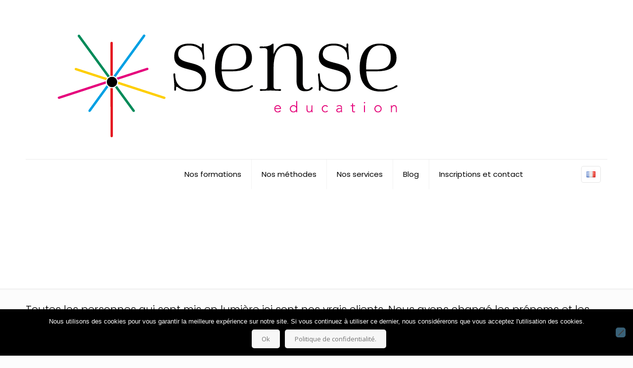

--- FILE ---
content_type: text/html; charset=utf-8
request_url: https://www.google.com/recaptcha/api2/anchor?ar=1&k=6LeiXLAUAAAAAJP_HB8qvMvwIA1sSIMEEItDOvXO&co=aHR0cHM6Ly9zZW5zZS1lZHVjYXRpb24uY29tOjQ0Mw..&hl=en&v=PoyoqOPhxBO7pBk68S4YbpHZ&size=invisible&anchor-ms=20000&execute-ms=30000&cb=8xgwbme0neko
body_size: 48584
content:
<!DOCTYPE HTML><html dir="ltr" lang="en"><head><meta http-equiv="Content-Type" content="text/html; charset=UTF-8">
<meta http-equiv="X-UA-Compatible" content="IE=edge">
<title>reCAPTCHA</title>
<style type="text/css">
/* cyrillic-ext */
@font-face {
  font-family: 'Roboto';
  font-style: normal;
  font-weight: 400;
  font-stretch: 100%;
  src: url(//fonts.gstatic.com/s/roboto/v48/KFO7CnqEu92Fr1ME7kSn66aGLdTylUAMa3GUBHMdazTgWw.woff2) format('woff2');
  unicode-range: U+0460-052F, U+1C80-1C8A, U+20B4, U+2DE0-2DFF, U+A640-A69F, U+FE2E-FE2F;
}
/* cyrillic */
@font-face {
  font-family: 'Roboto';
  font-style: normal;
  font-weight: 400;
  font-stretch: 100%;
  src: url(//fonts.gstatic.com/s/roboto/v48/KFO7CnqEu92Fr1ME7kSn66aGLdTylUAMa3iUBHMdazTgWw.woff2) format('woff2');
  unicode-range: U+0301, U+0400-045F, U+0490-0491, U+04B0-04B1, U+2116;
}
/* greek-ext */
@font-face {
  font-family: 'Roboto';
  font-style: normal;
  font-weight: 400;
  font-stretch: 100%;
  src: url(//fonts.gstatic.com/s/roboto/v48/KFO7CnqEu92Fr1ME7kSn66aGLdTylUAMa3CUBHMdazTgWw.woff2) format('woff2');
  unicode-range: U+1F00-1FFF;
}
/* greek */
@font-face {
  font-family: 'Roboto';
  font-style: normal;
  font-weight: 400;
  font-stretch: 100%;
  src: url(//fonts.gstatic.com/s/roboto/v48/KFO7CnqEu92Fr1ME7kSn66aGLdTylUAMa3-UBHMdazTgWw.woff2) format('woff2');
  unicode-range: U+0370-0377, U+037A-037F, U+0384-038A, U+038C, U+038E-03A1, U+03A3-03FF;
}
/* math */
@font-face {
  font-family: 'Roboto';
  font-style: normal;
  font-weight: 400;
  font-stretch: 100%;
  src: url(//fonts.gstatic.com/s/roboto/v48/KFO7CnqEu92Fr1ME7kSn66aGLdTylUAMawCUBHMdazTgWw.woff2) format('woff2');
  unicode-range: U+0302-0303, U+0305, U+0307-0308, U+0310, U+0312, U+0315, U+031A, U+0326-0327, U+032C, U+032F-0330, U+0332-0333, U+0338, U+033A, U+0346, U+034D, U+0391-03A1, U+03A3-03A9, U+03B1-03C9, U+03D1, U+03D5-03D6, U+03F0-03F1, U+03F4-03F5, U+2016-2017, U+2034-2038, U+203C, U+2040, U+2043, U+2047, U+2050, U+2057, U+205F, U+2070-2071, U+2074-208E, U+2090-209C, U+20D0-20DC, U+20E1, U+20E5-20EF, U+2100-2112, U+2114-2115, U+2117-2121, U+2123-214F, U+2190, U+2192, U+2194-21AE, U+21B0-21E5, U+21F1-21F2, U+21F4-2211, U+2213-2214, U+2216-22FF, U+2308-230B, U+2310, U+2319, U+231C-2321, U+2336-237A, U+237C, U+2395, U+239B-23B7, U+23D0, U+23DC-23E1, U+2474-2475, U+25AF, U+25B3, U+25B7, U+25BD, U+25C1, U+25CA, U+25CC, U+25FB, U+266D-266F, U+27C0-27FF, U+2900-2AFF, U+2B0E-2B11, U+2B30-2B4C, U+2BFE, U+3030, U+FF5B, U+FF5D, U+1D400-1D7FF, U+1EE00-1EEFF;
}
/* symbols */
@font-face {
  font-family: 'Roboto';
  font-style: normal;
  font-weight: 400;
  font-stretch: 100%;
  src: url(//fonts.gstatic.com/s/roboto/v48/KFO7CnqEu92Fr1ME7kSn66aGLdTylUAMaxKUBHMdazTgWw.woff2) format('woff2');
  unicode-range: U+0001-000C, U+000E-001F, U+007F-009F, U+20DD-20E0, U+20E2-20E4, U+2150-218F, U+2190, U+2192, U+2194-2199, U+21AF, U+21E6-21F0, U+21F3, U+2218-2219, U+2299, U+22C4-22C6, U+2300-243F, U+2440-244A, U+2460-24FF, U+25A0-27BF, U+2800-28FF, U+2921-2922, U+2981, U+29BF, U+29EB, U+2B00-2BFF, U+4DC0-4DFF, U+FFF9-FFFB, U+10140-1018E, U+10190-1019C, U+101A0, U+101D0-101FD, U+102E0-102FB, U+10E60-10E7E, U+1D2C0-1D2D3, U+1D2E0-1D37F, U+1F000-1F0FF, U+1F100-1F1AD, U+1F1E6-1F1FF, U+1F30D-1F30F, U+1F315, U+1F31C, U+1F31E, U+1F320-1F32C, U+1F336, U+1F378, U+1F37D, U+1F382, U+1F393-1F39F, U+1F3A7-1F3A8, U+1F3AC-1F3AF, U+1F3C2, U+1F3C4-1F3C6, U+1F3CA-1F3CE, U+1F3D4-1F3E0, U+1F3ED, U+1F3F1-1F3F3, U+1F3F5-1F3F7, U+1F408, U+1F415, U+1F41F, U+1F426, U+1F43F, U+1F441-1F442, U+1F444, U+1F446-1F449, U+1F44C-1F44E, U+1F453, U+1F46A, U+1F47D, U+1F4A3, U+1F4B0, U+1F4B3, U+1F4B9, U+1F4BB, U+1F4BF, U+1F4C8-1F4CB, U+1F4D6, U+1F4DA, U+1F4DF, U+1F4E3-1F4E6, U+1F4EA-1F4ED, U+1F4F7, U+1F4F9-1F4FB, U+1F4FD-1F4FE, U+1F503, U+1F507-1F50B, U+1F50D, U+1F512-1F513, U+1F53E-1F54A, U+1F54F-1F5FA, U+1F610, U+1F650-1F67F, U+1F687, U+1F68D, U+1F691, U+1F694, U+1F698, U+1F6AD, U+1F6B2, U+1F6B9-1F6BA, U+1F6BC, U+1F6C6-1F6CF, U+1F6D3-1F6D7, U+1F6E0-1F6EA, U+1F6F0-1F6F3, U+1F6F7-1F6FC, U+1F700-1F7FF, U+1F800-1F80B, U+1F810-1F847, U+1F850-1F859, U+1F860-1F887, U+1F890-1F8AD, U+1F8B0-1F8BB, U+1F8C0-1F8C1, U+1F900-1F90B, U+1F93B, U+1F946, U+1F984, U+1F996, U+1F9E9, U+1FA00-1FA6F, U+1FA70-1FA7C, U+1FA80-1FA89, U+1FA8F-1FAC6, U+1FACE-1FADC, U+1FADF-1FAE9, U+1FAF0-1FAF8, U+1FB00-1FBFF;
}
/* vietnamese */
@font-face {
  font-family: 'Roboto';
  font-style: normal;
  font-weight: 400;
  font-stretch: 100%;
  src: url(//fonts.gstatic.com/s/roboto/v48/KFO7CnqEu92Fr1ME7kSn66aGLdTylUAMa3OUBHMdazTgWw.woff2) format('woff2');
  unicode-range: U+0102-0103, U+0110-0111, U+0128-0129, U+0168-0169, U+01A0-01A1, U+01AF-01B0, U+0300-0301, U+0303-0304, U+0308-0309, U+0323, U+0329, U+1EA0-1EF9, U+20AB;
}
/* latin-ext */
@font-face {
  font-family: 'Roboto';
  font-style: normal;
  font-weight: 400;
  font-stretch: 100%;
  src: url(//fonts.gstatic.com/s/roboto/v48/KFO7CnqEu92Fr1ME7kSn66aGLdTylUAMa3KUBHMdazTgWw.woff2) format('woff2');
  unicode-range: U+0100-02BA, U+02BD-02C5, U+02C7-02CC, U+02CE-02D7, U+02DD-02FF, U+0304, U+0308, U+0329, U+1D00-1DBF, U+1E00-1E9F, U+1EF2-1EFF, U+2020, U+20A0-20AB, U+20AD-20C0, U+2113, U+2C60-2C7F, U+A720-A7FF;
}
/* latin */
@font-face {
  font-family: 'Roboto';
  font-style: normal;
  font-weight: 400;
  font-stretch: 100%;
  src: url(//fonts.gstatic.com/s/roboto/v48/KFO7CnqEu92Fr1ME7kSn66aGLdTylUAMa3yUBHMdazQ.woff2) format('woff2');
  unicode-range: U+0000-00FF, U+0131, U+0152-0153, U+02BB-02BC, U+02C6, U+02DA, U+02DC, U+0304, U+0308, U+0329, U+2000-206F, U+20AC, U+2122, U+2191, U+2193, U+2212, U+2215, U+FEFF, U+FFFD;
}
/* cyrillic-ext */
@font-face {
  font-family: 'Roboto';
  font-style: normal;
  font-weight: 500;
  font-stretch: 100%;
  src: url(//fonts.gstatic.com/s/roboto/v48/KFO7CnqEu92Fr1ME7kSn66aGLdTylUAMa3GUBHMdazTgWw.woff2) format('woff2');
  unicode-range: U+0460-052F, U+1C80-1C8A, U+20B4, U+2DE0-2DFF, U+A640-A69F, U+FE2E-FE2F;
}
/* cyrillic */
@font-face {
  font-family: 'Roboto';
  font-style: normal;
  font-weight: 500;
  font-stretch: 100%;
  src: url(//fonts.gstatic.com/s/roboto/v48/KFO7CnqEu92Fr1ME7kSn66aGLdTylUAMa3iUBHMdazTgWw.woff2) format('woff2');
  unicode-range: U+0301, U+0400-045F, U+0490-0491, U+04B0-04B1, U+2116;
}
/* greek-ext */
@font-face {
  font-family: 'Roboto';
  font-style: normal;
  font-weight: 500;
  font-stretch: 100%;
  src: url(//fonts.gstatic.com/s/roboto/v48/KFO7CnqEu92Fr1ME7kSn66aGLdTylUAMa3CUBHMdazTgWw.woff2) format('woff2');
  unicode-range: U+1F00-1FFF;
}
/* greek */
@font-face {
  font-family: 'Roboto';
  font-style: normal;
  font-weight: 500;
  font-stretch: 100%;
  src: url(//fonts.gstatic.com/s/roboto/v48/KFO7CnqEu92Fr1ME7kSn66aGLdTylUAMa3-UBHMdazTgWw.woff2) format('woff2');
  unicode-range: U+0370-0377, U+037A-037F, U+0384-038A, U+038C, U+038E-03A1, U+03A3-03FF;
}
/* math */
@font-face {
  font-family: 'Roboto';
  font-style: normal;
  font-weight: 500;
  font-stretch: 100%;
  src: url(//fonts.gstatic.com/s/roboto/v48/KFO7CnqEu92Fr1ME7kSn66aGLdTylUAMawCUBHMdazTgWw.woff2) format('woff2');
  unicode-range: U+0302-0303, U+0305, U+0307-0308, U+0310, U+0312, U+0315, U+031A, U+0326-0327, U+032C, U+032F-0330, U+0332-0333, U+0338, U+033A, U+0346, U+034D, U+0391-03A1, U+03A3-03A9, U+03B1-03C9, U+03D1, U+03D5-03D6, U+03F0-03F1, U+03F4-03F5, U+2016-2017, U+2034-2038, U+203C, U+2040, U+2043, U+2047, U+2050, U+2057, U+205F, U+2070-2071, U+2074-208E, U+2090-209C, U+20D0-20DC, U+20E1, U+20E5-20EF, U+2100-2112, U+2114-2115, U+2117-2121, U+2123-214F, U+2190, U+2192, U+2194-21AE, U+21B0-21E5, U+21F1-21F2, U+21F4-2211, U+2213-2214, U+2216-22FF, U+2308-230B, U+2310, U+2319, U+231C-2321, U+2336-237A, U+237C, U+2395, U+239B-23B7, U+23D0, U+23DC-23E1, U+2474-2475, U+25AF, U+25B3, U+25B7, U+25BD, U+25C1, U+25CA, U+25CC, U+25FB, U+266D-266F, U+27C0-27FF, U+2900-2AFF, U+2B0E-2B11, U+2B30-2B4C, U+2BFE, U+3030, U+FF5B, U+FF5D, U+1D400-1D7FF, U+1EE00-1EEFF;
}
/* symbols */
@font-face {
  font-family: 'Roboto';
  font-style: normal;
  font-weight: 500;
  font-stretch: 100%;
  src: url(//fonts.gstatic.com/s/roboto/v48/KFO7CnqEu92Fr1ME7kSn66aGLdTylUAMaxKUBHMdazTgWw.woff2) format('woff2');
  unicode-range: U+0001-000C, U+000E-001F, U+007F-009F, U+20DD-20E0, U+20E2-20E4, U+2150-218F, U+2190, U+2192, U+2194-2199, U+21AF, U+21E6-21F0, U+21F3, U+2218-2219, U+2299, U+22C4-22C6, U+2300-243F, U+2440-244A, U+2460-24FF, U+25A0-27BF, U+2800-28FF, U+2921-2922, U+2981, U+29BF, U+29EB, U+2B00-2BFF, U+4DC0-4DFF, U+FFF9-FFFB, U+10140-1018E, U+10190-1019C, U+101A0, U+101D0-101FD, U+102E0-102FB, U+10E60-10E7E, U+1D2C0-1D2D3, U+1D2E0-1D37F, U+1F000-1F0FF, U+1F100-1F1AD, U+1F1E6-1F1FF, U+1F30D-1F30F, U+1F315, U+1F31C, U+1F31E, U+1F320-1F32C, U+1F336, U+1F378, U+1F37D, U+1F382, U+1F393-1F39F, U+1F3A7-1F3A8, U+1F3AC-1F3AF, U+1F3C2, U+1F3C4-1F3C6, U+1F3CA-1F3CE, U+1F3D4-1F3E0, U+1F3ED, U+1F3F1-1F3F3, U+1F3F5-1F3F7, U+1F408, U+1F415, U+1F41F, U+1F426, U+1F43F, U+1F441-1F442, U+1F444, U+1F446-1F449, U+1F44C-1F44E, U+1F453, U+1F46A, U+1F47D, U+1F4A3, U+1F4B0, U+1F4B3, U+1F4B9, U+1F4BB, U+1F4BF, U+1F4C8-1F4CB, U+1F4D6, U+1F4DA, U+1F4DF, U+1F4E3-1F4E6, U+1F4EA-1F4ED, U+1F4F7, U+1F4F9-1F4FB, U+1F4FD-1F4FE, U+1F503, U+1F507-1F50B, U+1F50D, U+1F512-1F513, U+1F53E-1F54A, U+1F54F-1F5FA, U+1F610, U+1F650-1F67F, U+1F687, U+1F68D, U+1F691, U+1F694, U+1F698, U+1F6AD, U+1F6B2, U+1F6B9-1F6BA, U+1F6BC, U+1F6C6-1F6CF, U+1F6D3-1F6D7, U+1F6E0-1F6EA, U+1F6F0-1F6F3, U+1F6F7-1F6FC, U+1F700-1F7FF, U+1F800-1F80B, U+1F810-1F847, U+1F850-1F859, U+1F860-1F887, U+1F890-1F8AD, U+1F8B0-1F8BB, U+1F8C0-1F8C1, U+1F900-1F90B, U+1F93B, U+1F946, U+1F984, U+1F996, U+1F9E9, U+1FA00-1FA6F, U+1FA70-1FA7C, U+1FA80-1FA89, U+1FA8F-1FAC6, U+1FACE-1FADC, U+1FADF-1FAE9, U+1FAF0-1FAF8, U+1FB00-1FBFF;
}
/* vietnamese */
@font-face {
  font-family: 'Roboto';
  font-style: normal;
  font-weight: 500;
  font-stretch: 100%;
  src: url(//fonts.gstatic.com/s/roboto/v48/KFO7CnqEu92Fr1ME7kSn66aGLdTylUAMa3OUBHMdazTgWw.woff2) format('woff2');
  unicode-range: U+0102-0103, U+0110-0111, U+0128-0129, U+0168-0169, U+01A0-01A1, U+01AF-01B0, U+0300-0301, U+0303-0304, U+0308-0309, U+0323, U+0329, U+1EA0-1EF9, U+20AB;
}
/* latin-ext */
@font-face {
  font-family: 'Roboto';
  font-style: normal;
  font-weight: 500;
  font-stretch: 100%;
  src: url(//fonts.gstatic.com/s/roboto/v48/KFO7CnqEu92Fr1ME7kSn66aGLdTylUAMa3KUBHMdazTgWw.woff2) format('woff2');
  unicode-range: U+0100-02BA, U+02BD-02C5, U+02C7-02CC, U+02CE-02D7, U+02DD-02FF, U+0304, U+0308, U+0329, U+1D00-1DBF, U+1E00-1E9F, U+1EF2-1EFF, U+2020, U+20A0-20AB, U+20AD-20C0, U+2113, U+2C60-2C7F, U+A720-A7FF;
}
/* latin */
@font-face {
  font-family: 'Roboto';
  font-style: normal;
  font-weight: 500;
  font-stretch: 100%;
  src: url(//fonts.gstatic.com/s/roboto/v48/KFO7CnqEu92Fr1ME7kSn66aGLdTylUAMa3yUBHMdazQ.woff2) format('woff2');
  unicode-range: U+0000-00FF, U+0131, U+0152-0153, U+02BB-02BC, U+02C6, U+02DA, U+02DC, U+0304, U+0308, U+0329, U+2000-206F, U+20AC, U+2122, U+2191, U+2193, U+2212, U+2215, U+FEFF, U+FFFD;
}
/* cyrillic-ext */
@font-face {
  font-family: 'Roboto';
  font-style: normal;
  font-weight: 900;
  font-stretch: 100%;
  src: url(//fonts.gstatic.com/s/roboto/v48/KFO7CnqEu92Fr1ME7kSn66aGLdTylUAMa3GUBHMdazTgWw.woff2) format('woff2');
  unicode-range: U+0460-052F, U+1C80-1C8A, U+20B4, U+2DE0-2DFF, U+A640-A69F, U+FE2E-FE2F;
}
/* cyrillic */
@font-face {
  font-family: 'Roboto';
  font-style: normal;
  font-weight: 900;
  font-stretch: 100%;
  src: url(//fonts.gstatic.com/s/roboto/v48/KFO7CnqEu92Fr1ME7kSn66aGLdTylUAMa3iUBHMdazTgWw.woff2) format('woff2');
  unicode-range: U+0301, U+0400-045F, U+0490-0491, U+04B0-04B1, U+2116;
}
/* greek-ext */
@font-face {
  font-family: 'Roboto';
  font-style: normal;
  font-weight: 900;
  font-stretch: 100%;
  src: url(//fonts.gstatic.com/s/roboto/v48/KFO7CnqEu92Fr1ME7kSn66aGLdTylUAMa3CUBHMdazTgWw.woff2) format('woff2');
  unicode-range: U+1F00-1FFF;
}
/* greek */
@font-face {
  font-family: 'Roboto';
  font-style: normal;
  font-weight: 900;
  font-stretch: 100%;
  src: url(//fonts.gstatic.com/s/roboto/v48/KFO7CnqEu92Fr1ME7kSn66aGLdTylUAMa3-UBHMdazTgWw.woff2) format('woff2');
  unicode-range: U+0370-0377, U+037A-037F, U+0384-038A, U+038C, U+038E-03A1, U+03A3-03FF;
}
/* math */
@font-face {
  font-family: 'Roboto';
  font-style: normal;
  font-weight: 900;
  font-stretch: 100%;
  src: url(//fonts.gstatic.com/s/roboto/v48/KFO7CnqEu92Fr1ME7kSn66aGLdTylUAMawCUBHMdazTgWw.woff2) format('woff2');
  unicode-range: U+0302-0303, U+0305, U+0307-0308, U+0310, U+0312, U+0315, U+031A, U+0326-0327, U+032C, U+032F-0330, U+0332-0333, U+0338, U+033A, U+0346, U+034D, U+0391-03A1, U+03A3-03A9, U+03B1-03C9, U+03D1, U+03D5-03D6, U+03F0-03F1, U+03F4-03F5, U+2016-2017, U+2034-2038, U+203C, U+2040, U+2043, U+2047, U+2050, U+2057, U+205F, U+2070-2071, U+2074-208E, U+2090-209C, U+20D0-20DC, U+20E1, U+20E5-20EF, U+2100-2112, U+2114-2115, U+2117-2121, U+2123-214F, U+2190, U+2192, U+2194-21AE, U+21B0-21E5, U+21F1-21F2, U+21F4-2211, U+2213-2214, U+2216-22FF, U+2308-230B, U+2310, U+2319, U+231C-2321, U+2336-237A, U+237C, U+2395, U+239B-23B7, U+23D0, U+23DC-23E1, U+2474-2475, U+25AF, U+25B3, U+25B7, U+25BD, U+25C1, U+25CA, U+25CC, U+25FB, U+266D-266F, U+27C0-27FF, U+2900-2AFF, U+2B0E-2B11, U+2B30-2B4C, U+2BFE, U+3030, U+FF5B, U+FF5D, U+1D400-1D7FF, U+1EE00-1EEFF;
}
/* symbols */
@font-face {
  font-family: 'Roboto';
  font-style: normal;
  font-weight: 900;
  font-stretch: 100%;
  src: url(//fonts.gstatic.com/s/roboto/v48/KFO7CnqEu92Fr1ME7kSn66aGLdTylUAMaxKUBHMdazTgWw.woff2) format('woff2');
  unicode-range: U+0001-000C, U+000E-001F, U+007F-009F, U+20DD-20E0, U+20E2-20E4, U+2150-218F, U+2190, U+2192, U+2194-2199, U+21AF, U+21E6-21F0, U+21F3, U+2218-2219, U+2299, U+22C4-22C6, U+2300-243F, U+2440-244A, U+2460-24FF, U+25A0-27BF, U+2800-28FF, U+2921-2922, U+2981, U+29BF, U+29EB, U+2B00-2BFF, U+4DC0-4DFF, U+FFF9-FFFB, U+10140-1018E, U+10190-1019C, U+101A0, U+101D0-101FD, U+102E0-102FB, U+10E60-10E7E, U+1D2C0-1D2D3, U+1D2E0-1D37F, U+1F000-1F0FF, U+1F100-1F1AD, U+1F1E6-1F1FF, U+1F30D-1F30F, U+1F315, U+1F31C, U+1F31E, U+1F320-1F32C, U+1F336, U+1F378, U+1F37D, U+1F382, U+1F393-1F39F, U+1F3A7-1F3A8, U+1F3AC-1F3AF, U+1F3C2, U+1F3C4-1F3C6, U+1F3CA-1F3CE, U+1F3D4-1F3E0, U+1F3ED, U+1F3F1-1F3F3, U+1F3F5-1F3F7, U+1F408, U+1F415, U+1F41F, U+1F426, U+1F43F, U+1F441-1F442, U+1F444, U+1F446-1F449, U+1F44C-1F44E, U+1F453, U+1F46A, U+1F47D, U+1F4A3, U+1F4B0, U+1F4B3, U+1F4B9, U+1F4BB, U+1F4BF, U+1F4C8-1F4CB, U+1F4D6, U+1F4DA, U+1F4DF, U+1F4E3-1F4E6, U+1F4EA-1F4ED, U+1F4F7, U+1F4F9-1F4FB, U+1F4FD-1F4FE, U+1F503, U+1F507-1F50B, U+1F50D, U+1F512-1F513, U+1F53E-1F54A, U+1F54F-1F5FA, U+1F610, U+1F650-1F67F, U+1F687, U+1F68D, U+1F691, U+1F694, U+1F698, U+1F6AD, U+1F6B2, U+1F6B9-1F6BA, U+1F6BC, U+1F6C6-1F6CF, U+1F6D3-1F6D7, U+1F6E0-1F6EA, U+1F6F0-1F6F3, U+1F6F7-1F6FC, U+1F700-1F7FF, U+1F800-1F80B, U+1F810-1F847, U+1F850-1F859, U+1F860-1F887, U+1F890-1F8AD, U+1F8B0-1F8BB, U+1F8C0-1F8C1, U+1F900-1F90B, U+1F93B, U+1F946, U+1F984, U+1F996, U+1F9E9, U+1FA00-1FA6F, U+1FA70-1FA7C, U+1FA80-1FA89, U+1FA8F-1FAC6, U+1FACE-1FADC, U+1FADF-1FAE9, U+1FAF0-1FAF8, U+1FB00-1FBFF;
}
/* vietnamese */
@font-face {
  font-family: 'Roboto';
  font-style: normal;
  font-weight: 900;
  font-stretch: 100%;
  src: url(//fonts.gstatic.com/s/roboto/v48/KFO7CnqEu92Fr1ME7kSn66aGLdTylUAMa3OUBHMdazTgWw.woff2) format('woff2');
  unicode-range: U+0102-0103, U+0110-0111, U+0128-0129, U+0168-0169, U+01A0-01A1, U+01AF-01B0, U+0300-0301, U+0303-0304, U+0308-0309, U+0323, U+0329, U+1EA0-1EF9, U+20AB;
}
/* latin-ext */
@font-face {
  font-family: 'Roboto';
  font-style: normal;
  font-weight: 900;
  font-stretch: 100%;
  src: url(//fonts.gstatic.com/s/roboto/v48/KFO7CnqEu92Fr1ME7kSn66aGLdTylUAMa3KUBHMdazTgWw.woff2) format('woff2');
  unicode-range: U+0100-02BA, U+02BD-02C5, U+02C7-02CC, U+02CE-02D7, U+02DD-02FF, U+0304, U+0308, U+0329, U+1D00-1DBF, U+1E00-1E9F, U+1EF2-1EFF, U+2020, U+20A0-20AB, U+20AD-20C0, U+2113, U+2C60-2C7F, U+A720-A7FF;
}
/* latin */
@font-face {
  font-family: 'Roboto';
  font-style: normal;
  font-weight: 900;
  font-stretch: 100%;
  src: url(//fonts.gstatic.com/s/roboto/v48/KFO7CnqEu92Fr1ME7kSn66aGLdTylUAMa3yUBHMdazQ.woff2) format('woff2');
  unicode-range: U+0000-00FF, U+0131, U+0152-0153, U+02BB-02BC, U+02C6, U+02DA, U+02DC, U+0304, U+0308, U+0329, U+2000-206F, U+20AC, U+2122, U+2191, U+2193, U+2212, U+2215, U+FEFF, U+FFFD;
}

</style>
<link rel="stylesheet" type="text/css" href="https://www.gstatic.com/recaptcha/releases/PoyoqOPhxBO7pBk68S4YbpHZ/styles__ltr.css">
<script nonce="-W912G4Ce0d04ScHo1HUnw" type="text/javascript">window['__recaptcha_api'] = 'https://www.google.com/recaptcha/api2/';</script>
<script type="text/javascript" src="https://www.gstatic.com/recaptcha/releases/PoyoqOPhxBO7pBk68S4YbpHZ/recaptcha__en.js" nonce="-W912G4Ce0d04ScHo1HUnw">
      
    </script></head>
<body><div id="rc-anchor-alert" class="rc-anchor-alert"></div>
<input type="hidden" id="recaptcha-token" value="[base64]">
<script type="text/javascript" nonce="-W912G4Ce0d04ScHo1HUnw">
      recaptcha.anchor.Main.init("[\x22ainput\x22,[\x22bgdata\x22,\x22\x22,\[base64]/[base64]/UltIKytdPWE6KGE8MjA0OD9SW0grK109YT4+NnwxOTI6KChhJjY0NTEyKT09NTUyOTYmJnErMTxoLmxlbmd0aCYmKGguY2hhckNvZGVBdChxKzEpJjY0NTEyKT09NTYzMjA/[base64]/MjU1OlI/[base64]/[base64]/[base64]/[base64]/[base64]/[base64]/[base64]/[base64]/[base64]/[base64]\x22,\[base64]\\u003d\x22,\x22GMO9ISc5wp01w71WwonCuRnDlhLCrsOJXHZQZ8OJWQ/DoFYnOF0QwpHDtsOiJBd6WcKsa8Kgw5IGw5LDoMOWw7B2ICUdMUp/MMOadcK9VsO/GRHDoErDlnzCl11OCDsLwq9wJ0DDtE0oFMKVwqcreMKyw4RtwqV0w5fCr8K5wqLDhQnDmVPCvxBPw7J8wpnDo8Oww5vCnxMZwq3Djk7CpcKIw4w/w7bCtXTCnw5ETUYaNQbCg8K1wrpcwqfDhgLDmMO4wp4Uw67DrsKNNcKpOcOnGQTCtTYsw5jCrcOjwoHDvcOmAsO5BDEDwqdCC1rDh8OIwpt8w4zDpk3DomfCgsOHZsOtw5Arw4xYUF7Ctk/[base64]/[base64]/w4LCvhzDslvCpcOaw5rDpWZwZsObw7fCtMODZcOwwrNzwqfDnMOJSsKsVsOPw6LDtcOZJkI6wqY4K8KGG8Ouw7nDq8K9CjZIYMKUYcOLw7cWwrrDm8OGOsKsSMKIGGXDrsK1wqxaV8K/IzRGKcOYw6lswqsWecODBcOKwohRwr4Gw5TDtMOgRSbDs8OCwqkfJCrDgMOyAcO4dV/[base64]/CgsKGwp7CmcOoBE/[base64]/DvMKEZMKzPMKjRMK7GcK/LMKoWil0TyPCpmnCssO0YE/Ch8K/wqvCscK2w5jCmyfDrRcGw4HDgX8XD3LDoGAbwrDCgj3DtkMCYjPClR9/KcOnw759OwnCusK6fMKhwoXDkMK3w6rCkMKbwqARw5gBwpbCsSMFF10mD8KQwpMTw5ZCwqlzwqHCscOBA8KlJsOAYGpiS3o/wrZGC8KmMcOaT8OJw7h2w64yw5XDrwp/VsKjw5/CmcOJw50gwqXCjgnDg8OFSsKsXn04aHjCvcOtw5vDq8OawoTCqWXDuG0dw4o9V8Kjw6rDrzfCqcOOe8KHXzrDu8Ofck1FwrPDtMKJY3PClx0cw7TDkXEMfG56Ak5/wqFsXDZKw5XCmg4KX2LDnhDCisObwrg9w4rDvcO5EcO5wpocwpPCvBhowqnDnGbDiglZw507w4JHcMO7c8OYC8KDw4tDw5HCpXtbwrXDtkN0w4Ivw61+JMOSw5kgP8KYJMOswpFaM8KXAGjCoQzDnMKsw6oXOsKgwqrDpXbDkMKPU8OVHMK5wogOIR9/wpRCwr7CicOmwqdhw4ZfHlIoJDnCh8KpQcKjw6vCm8Kkw5dvwokxDMKtH3HClMKrw6HCgsOkwpY3H8KwfQ/CsMKHwpfDg3ZWAsKyBwLDl1LCvsOZDWMTw7hOP8Okwr/[base64]/Dr8KWwpJAwpFvwpTCqVoERVHCl8KGwo/DlMKdwrjCjQo8PkYow7YFw4fClXhbO1bCvn/[base64]/CgcOGw707wpvDojbCvBzCv8OqJsKbTCNHBhl7w5HDlzUaw6jDtMKlwqTDpwNLJ0/Cs8OSLcKzwpJmdk8BTMKaNcO7IyZHfHjDucK9SX55woBkwrIjPcKjw5TDqcOHPcOxw5sAZsKbwqPCr07DrQglFUxMJMKpw7pIw5QsRXsow5HDnWXCgcO+IsOhWGPCnsK+w5o2w4kLW8O/IWjClWHCssOAw5JzR8KnXiMKw5zDscOJw5tAwq7DpsKmTsOrKxVTwrpbIX1Fwo5YwpLCqy/DrQfCtsKawp/DnMKUKDjDmsK6fDFMw4DCih0RwoQZbSNcw6LCj8OKw6TDv8KSUMK9wojCo8OXXcOFU8OKOcO3wps6R8OHMcKOXsOOAjzCqn7CpDXCpcOOFkHCvcKkelfDhsKlG8KNb8K4CcO7wpDDqDDDv8OKwqcwFcK8VsOzHAAuKMOlw5LCvsK/wqMqwoPDqgDDgcO2Py/[base64]/wqp7w5bDkMKpwpR2XRnChj/CnsOHw55Nw7zCqWTCvcO1wr7CvD51RsKOwoZXw7ILw5ZERkLDp1tkdzfClsOmwrzCqklDwqIOw7YPwqnCssOXVMKSIlHDt8OYw5nCiMO5BcKqSQ/[base64]/[base64]/CggAWw6IZTVzDgW0xwo3CgyY5w6DDlijCgsOiUMK5w5Y4w7RqwrEZwqJ8wrVHw5nCrh4DFMOrVsK/[base64]/M8KkaRN5wq3DpzfDtMK6UD57dzA7VD3CvRo6YVQhw5kbCQVWVcOWwqprwqrCvcOTw7rDrMO4AwQbwo/[base64]/Dm1Ytw7Ufw6PCuEMFeHvDmMKAw4JBKMOHwpbDjijDgcO5wq/Dh8O+RcO7w4/Cr0Mqw6B5XcKww6zDjsOMHFoFw4jDgnLDiMOYMyjDuMK/woLDocOGwpjDoxnDtMKbw5nCmncAGUIhSjoxA8KsO2oRagVfOQ7CuRbDm0Ruw6zCnCQSBcOUwoIxwr/CjRvDrwPDjcKiwq8hBVAuUMKNZUPChsOiPAXDgMOfw78Tw606PMOew6xKZ8OIeS56YsOIwqLDuC1tw67ChQ7DhjfCsHDDp8OCwqllw7LCnznDoCZmw5s4w4bDjsOkwrMCSnXDjMOAWzt2CVESwrFyHVPCvcOudsKeBW9iwqdOwptMF8K5RcKIw5nDoMKkw4/DhCUEf8KsGmTCtHlWDS0jwolMbUUkd8KYH0lJSVhkWidQFR91NcKoLCV+woXDmHjDksKDw4oIw77Dmh3Dg313XcKXw5/[base64]/CgGB/wpwFw5howqbCvRVUXFLDvcOQwqk1wr/DusOyw5ZvUEs/wo7DvMOPw4vDv8KCwq4oRsKMw7TCq8KtVsOIH8OBDBN0IsODwpHDlAcOwp7Colsyw65hw4LDqz9NY8KbWcKiQcOSfcOjw5saEsOtBC/CrcOhNMK/w5EccEbDjsKBw6XDphTDjncWV2p8AS0PwrPDvgTDmQvDs8OxCUzDtiHDnz/[base64]/DiXvCnHPCiXnCoxbDu8Olw6Rtwq8Nw51vbTrCh2XDh2rDscOLbhYWdcOuRFY8TVrDnmQtIBPCrHxdIcO/wpo1KmoXCBrDpcKAWGZNwqTDpyrDpsK0w749G3PDqcO0HH3CvxZDUMOeZlo3w6fDuEvDo8KUw6JVw6U1AcOZcVjClcKLwoJxfVzDn8KuRinDicKqdMOCwrzCrz8vwq3CimZFwrVyEMOtLxLCuk/DuUrDtcKCMsOhwrwoTsOnL8OJG8OQNsKCWEHCoxxYW8KpeMO7X1Abwp/Dr8Oxwo8RIMOjRGLDo8O2w6bCsEc1WcOewpFpwrAIw4fCq0c+HsK0wqVzWsOOw7sLc29Rw7PDlcKoPsK5wqrDmcK6CcKPEADDuMOUwrYcwp/CuMKKw6TDucK3a8KJCAkRw5cKe8KsMMOQSyElwp8iGxLDtUQ4HnkKw53Cg8OrwrRTwrTChMOjexvCrX/CqcKGDMOrw5vCinDDl8OEHMOQHsO3Rmpxw5EiR8OPI8ORLsKCw6vDgDXDvsKxw5IzBcOIE0DDsGx7wps1ZsOiK3xaacOVwqFaXELCvnvDlHnCrxDCinBzwq8Lw4HDmDDCij5UwqxSw57Cuz/DpsOkcnHCiEzCn8O3w6HDucK2P0DDjMKBw4UAwprDqcKFwo3DrDZoNT0ew7dqw6AOJ1zCiQQvw7rCrsOXPw0eR8K3wrnCtncWwp18e8OFw4wPSlrCn3bDjMOGbsOVTEIXScK6wp4Sw5nCuShHGnYIDjxpwqXDplYgw7YywoJgO0XDssOlw5/Cphw6Z8KxCsKpw7E3PiAawrAQHcKKe8KxRyhOJQTDt8KPwrrDk8K/ZcO4wq/CqgAgwqPDgcKRXcK8wrNiwpzDnToQwofCl8OXTsO6EMKywpbCsMKnNcKzwq9lw4jDh8KWKxQiwqvCvU9zw5pSG2tNw7LDnh3Co1jDgcOXYEDCssOeak9pIHg3wqMrdRYaQcKgWkpZTHA+Ak1GFcO2b8OCMcKgI8K/wp81H8OAfcOufWLDrsORGwTCljHDgcOgdMOsVkAOTMKkXlDCisOCbMOww5hoU8OgalzCsEE5XsKYwoDDm3vDoMKPAAMvAyvCpzJ0w50ZdsKvw6nDv2pLwp0awonCjwHCrHPCnkHDqcKNwq5QIsKABMKWw4hLwrfDrD/DqcKYw5vDmsOQJsKaRcOiGxIow7jCljjChg3Dp0Nlw593wrnCjcKLw5N+FMKbccOrw6bDrsKEU8KDwpTColPCjGXCgSzDmH1JwoMAYMKIw6A4VnEyw6bDsEhPABzDu3LCl8OjTV53w7XCig/DhDYVw5xVwq/CvcORwr83IMOjf8KXGsOCwrslw67Cu0AgAsKsR8O/w6/ChMO1wpTCucKqLcK3w5DCk8KQw4XCqMOsw44nwqVGEg04NcKKw6fDpcO4QVZGHQYAw7QjHyPCnMO7IcOWw7bDl8Oow4HDksORBcOFIxDDosKTOsOyXi/DiMKJwoJdwqnDpMO/w5DDrSjDl1rDj8KdaRrDqW3ClHNjwqrDocOgw7oZw63CiMKrF8Oiw77DkcKIw6xHcMKlw6bDoTDDnV/DlnzDl0fDuMOxfMKxwr/Dr8OEwojDq8OZw7jDi2fCkcOLJ8O0KhjCisOtFsKMw5IkAkFMVMOfXMK8UCQsX3jDqcKfwqPCrcOIwocGwoUkHjfDllXDt2LDksO5wqLDs11Gw71AWRUKw73DsB/DrSF9K2/CrBMJw6zChg7CjsKTwoTDlx7Cn8OCw6l+w4wCwrpnwofDicKNw7TCvjh1PDNyQjU5wrbDpsO5woLCpMKmwqzDlWLDp0goMRgsLsOPBVvDtDwGw5vCnsKDG8OOwptCBMKQwpfCtcOTwqg6w5bDg8OPw4nDrsKwaMKqYxDCq8KTw4nCnAPCum/[base64]/NV0hw6zCsX9rdgjCqX0nG8KNVGxcwoTCqSzCnlUhw7tpwrNJGwrDqcKAGnEoDh12w6bDogFbwoHDisKpUCTCosKUw4jDklTClX7CkMKMwp/CnMKew51Jb8O7wpLCgHnCvV/Ci0bCoT9EwpBrw7HDlzbDjxxlAMKAYMKpwq5pw6NVPS3Cmi9iwq18AsKiMitgw4UGwrERwq1ew6/DjsOWw7vDrMKCwooyw5BVw6jDq8KyfBbCssOHO8ODwrJUV8KseB9yw5xGw5vCr8KFdRFqwow0w4LDnm1Jw7hKMB1aPsKjGQ/DnMONwrzDtzLDmwBnaWUJYsOFSsKkw6bCuDZ+QmXCmsOdH8OuWE1LChpyw6zCmHwNEygBw4PDqMOyw4pVwrzDmiAeRlgyw73DpAgHwr/DrcKSw4EFw65wGH/CqMOrf8Ojw40ZC8Kaw6x9dh/DhMOSdMOiQ8O1ehfCnjPCpQTDtUDDo8KJXMK3JsOiCHnDlRbDpgbDrcKZwo3DqsK3w74aB8Ojw6saLh3DlgrCg2nCvwzDrRg1fQfDgMOMw4zDuMKlwp/Chj5vS3zChU58TsKew47CrMKswpvClAfDikkOV0RUJnN/f2bDgFLCkcKiwp3Cl8KFUsOVwrXDhsO6dXjDi0HDiXXCjcOdJMOEwpLDr8KDw63DvsKRMD5Bwoprwp/[base64]/[base64]/[base64]/TlNWIsOcTmXCuMKNw41TZinCusK+LMO/LA8uw5VdRSttOwUswpt7VUZgw5stw4VVQ8OGwow3f8OQwqjCk397RcKRwonCmsO9c8OOTcO7fFDDlsKuwogow4JVwoh5WsOMw7NGw5bDp8K2T8KpPWrCrMK1wo7Do8K7csOLJcOkw4E9wrAwYGQ5wrbDpcOFw4/CsRfDnMO/w5Ylw4zDijDDnxNfEsOYwrDDszFKcHbCnEFqOcK0JMK9BMKUCArCpBJNwrTCjsO8EVHCkGo3dsOCJcKZw70wTnrDmzBKwqjCmDNUwoXDlR0ZUsOjQcOjHSLCuMO2wqXDsQPDmWsZAsOyw5PDlMOFKi7DjsK6IsOYw7IKPV7CmVs2w4/DiHMswpFvwrtcw7zCr8Kfwp3Dqz5gwo/DshYaG8KTfDA6acKjJkt8w54dw6wiDATDlVrCjcOfw55Ew4TDs8Odw5Jrw6R/w60EwrDCt8OMTcOTFgVdMCPCl8K5w68LwqPDtMKnwpIjXDVLQFcYw5lNfMO1w7A1U8KSaSdpwrvCtsOlwobDu05nwr0Swp/[base64]/Ci8KuOhpuwrfCscOfDn0xw67DqsO/w4rDhcOwPMOmVVpww40zwoUDwpbDh8KIwoogB1bChsORw6p8SHA/wocnc8KrdQnCmWwFUGZTw45pQMOoYsKSw6gDw510IMKxdnNCwol6wovDssKwYWh+w7/Ch8KqwrvDosOtO13ConE/[base64]/[base64]/wrFcwp3DpMOPWMKVYcKUdn/CkDrDlVnClCs6woLCi8KNw7wnwqvDuMK0CMO/w7V7wprCr8O/w6rDuMKgw4DDvGLCri7Cm1dIN8KBBMOdXDN9wrNBwohNwqnDiMOaJF7CrQpeHMOVETjDiQE+XsOIwpjDnsOkwpDClMOEEkLDp8Kcw4AHw4nDmmLDgRkMwpDDr1sBwq/[base64]/w5UkQMOVaUHCjcOXwr/CpiQPw45QXsK8wppJM8KwREx3w5wow5nCpsOewp9Gwqorw4gBVEzCocK8wrjCtsObwqd4CcOOw7jDnHIEwojDnsKww7HDkXgaVsK/wpADVDRuBcOaw5jDj8KIwq5icSx2wpYiw4rCmwnDmR98I8Oqw6zCpxPCgcOLOsOWb8OLw5IRwpJDQBpEw4bCqEPCnsOmasObw4d2w7lzN8OQw78jw77Dv3tsCkFRXWBjw55kXcKxw5BJwqnDoMO6w7IIw5TDo0fCg8KAwofClynDljRjw5ArK3DDnkJbw6HDjUPChE/CpcOCwoHCt8KRD8KDwqlIwqcva1V4WFtow6Rrw4TChXLDoMOgwqDCvsKWwpbDvMKCdnF6ODIGBR5kD0HCgsKOwo1Lw4t9BsKVXcKVw5fCjcO2N8OtwpHCsCo9G8OLUl/CqV5/w6PDnwzDqFQVY8Krw4IIwq7DvX1rNULDkMK0w4YzNsKww4LCo8OresOuwpwsX0zDrk7Dny8xw6/CpHAXV8KDQSPDr159wqdzdMKZYMO3DcKfBVwswrRrw5Btw4V5w6pnw4LCkAU3VSsgMMKWwq1uMMOTw4PDn8O2QsOew7zDvXAZXsO8TsOmYUTDlnlhwoZwwqnCpEJBZCdgw7TDp2AOwrhZJ8OhHsK5KwwzbDY/wqfDumY9wrnDpk/DqmzCpsKNUy7CqGl0JcKew4dcw5gsKsOfLxYfRMOPMMKew75fw4YCFQpOKMO4w6vCi8OfIsKaOxLCq8K9PcKiwozDkcOxw5Y6w7fDqsORwpRnIjQDwrPDvMK9aXLDt8OuYcOSwqYmdMOsSkF1PDDCgcKXccKSwp/[base64]/CksKUw7cNw54iw4/Co8O4IsKtfS/DlMOlRcOaDWXCisKmIBLDnndfRyPDhlzDh20aHMOTKcKnw77DtcK2f8OpwoYtw4FdVGcJw5YMw5LDqMK2IcK/[base64]/DlMOpwrzDq8KER8KpwqFuYWHDq8OFQxNHwqnCv8OIwphFw7g2wp7CjcO9cwI/[base64]/[base64]/DiTTDocKww5QiwpzCqxlJwq9Fe8O1eMONaMKdXn/DolVaL3ogHMO+JAYxw7nCsEfDgMO/w77Cq8KFcDE2w5EWw6kGJWUtw4zDqA7CgMKRMU7CkDvCon/CuMKgQHI3NSs/[base64]/Dii9bw4sYw4HDhQA7VcKPwqB0GMKXB1PCtBrDvVsKUMOZXlrCuVZuEcKZBcKYw4/CiSXDv3Etw6QTwptzw5Buw5PDosOIw6bDkcOkPETDgQ43TlULCQQkwp9Pwps2woR4w5U6KlHCowLCvcKzwoURw4ktw5LCu2YEw4nCtwHDuMKaw5jCnFXDvh7CpMOTRh1fBsKUw5Jbwq3DpsONwoFqw6VIw4dxG8OKwp/DlcOTMljCn8K0wrgTw6TCigAawq3CjMKhCGVgRFfCvmBocMOQCHvDuMKuw7/[base64]/w7Ymw43Dt8KLDB/DoxTDgsKROVcTw6LCocOaw43DlcOCwp7CrXMawpnCnV/CicOaAGR3QSVOwqLChMOywozCp8Ktw48TU1p5W2sNwobDkWnDp1HCqsOcw5XDncK3ZWfDnGfCusOpw4LDrcKgwp0mVxHDlRUzOAbCqMKxPkXChxLCo8OZwrDCo0k8Kj43w5nDv2DCqRZQbXB5w5/DgBBhVRx6GMKed8OOCAPDicKbScOnw7MNO3VuwpbDtMOEK8K/[base64]/w7dkw6F3WcOFc8KVw5HCpCPCncKBNcO/UFPDp8OaTcKdGMKdw4ZAwqzDk8OUdwp7ZMOAN0Izw695wpdTBnASRcOBcRtIdsK1JAbDkG/CicKPw5ptw7fCgsKvw5vCmsKaUmgvwo5gTcKwUCXDicK+wrRSQwtqwqXCnT/DogoBNcOMwplKwqYNYsKmQ8OiwrXDnU5zWXhRT0LCgUHDoljDhsOcwonDrcKKAcKJLXhmwqLDqgIGFsK6w6jComoIBVrCmCBewqBXV8K9LArDs8OOC8KhWTNQfy07YcOsTQLDjsOuwq0mTE4ewq/CjHZowoDDs8O/SDM0bzxewpB1w6zCqMKaw4/CmQ3DtcOnD8OowonCjjjDnWzDjBxAYMOGbS3DnMKDNcOFwpVmwoPChSXCncKTwp5mw7JDwqDCnDwjYMKUJ1khwpxRw58CwofCth0qdsK4w4NOwrPDksO+w5rCizUcD3vDn8KHwoE7w5/Csi5nBsO9LMKAw71/[base64]/DvMO0VMKfw4fCicK8Xy/CqMKKUSnDk8Kubw8kBsKrfMOaw77DvXfDu8KYw5/DlcOYwo/[base64]/DpsOlwoTDoWHCk1I8w7BxaMO3ZMK+w7HDuGFrWMOWw4rCrgMxw5fCo8OFw6Vew4PCp8K3MBvCrMOXf00qw5nCl8K5w7Biw4gKw5fDuyZVwp/DnldGw5rDoMODBcKawqgTdMKGwqhmw545w7zDgMOcw5QxKcOtwrnCgMKvw5dzwrnDtcK5w4zDjyvCjT0VNUTDhURqSDBAfcOhfsOMw5M8wp1/w5PDuBQbw6E1wrfDhQTCgcKWwrbCs8OJIMOzw7t0wos/FEhDQsOPw4oew6LDm8O7wojCll7DgMOxPComd8OGMRBlBwh8R0LCrRcfwqbDimQ4X8K9F8Oaw5LClX/[base64]/wr5/wrfDtsKPNsObw5TDmMOgZjoVYHrDtsOxwowEw5xKwpnDlBvCqMKOwrd6wpfDuwHCrsOBRCI6eWbDmcOsDyM7w5rCvxTCuMOCw61ZaVI6wo0jAMKKf8Ofw40gwoY8P8KHw5/[base64]/Dt0Q7NsO/esKRwoF0woAKw5Fvwp3DkcKAwoDCphLDpcOjXinDu8OjBcKXVxDDpB0+w4gwJcKiwrrCvcOQw7BmwrNzwpASRRHDq2fCgSk7wpLDocOHesOKHnUIwoMIwp3CoMOtwqDCqMKmwrrCg8KRwoB6w7k7ASl2w6QtbcOqwpbDuwp7GkwIU8OmwqfDgcOBHRPDuE/Dhj1lFsKtw6/DisKMwpHDvBwGwoLChsKfbsObwqdEKDPCgcK8XzEZw7bDo0nDvyRnwrZ1WkEHbDrDkEnCjsO/NS3Dv8OKwqwgYMKbwoXDocKgwoXCs8KOwo3CkGHCo1DCpMOtelXDtsOgcD7CocOOwqzCkD7DtMOLI37CssKdQ8OHwpHCjgjClVtBw4NeHVrCuMKYMcO/a8KsV8OVfcO8wpotWEfDtRfDgsKcE8OOw7bDlC7CnWEuw4fCscKMwoHDrcKLZyTCicOAw7sRJjHCn8KvYnRPSSDDpsK7ESYQdcOKIMK+d8Oew7rCl8OmNMO0V8Ovw4cvaXfDpsO9wpXChcKBw5pOwp/Dsi9SF8KEGiTCjcKyYSZjw4xowqdqXsKiw6MWwqdKwrvCgEDDj8KCUcKzwq1uwr9mw73DvCUrwrjCtFzCncOhw71zaiB6wq7DkWtBwpl0RMOJwq3CqU5Bw6HCmsKJPMKXWhnCpxrDsH9mwodtwoFhCsOGfkN3wqbCtcOnwpPDq8OYwqrChcOPA8KATcKswp/ClcK1wq/Dv8OCKMO2wr03wrdyZsO9wrDCt8Ouw6XCocKEwpzCmQlpwozCm1JhLwzCiAHCoiMLwoTCrcORYcORw7/DqsKVw5pTdVfClhHCncOswrTDpxE8wqFNVsOowqTCjMKqw7DDkcKPI8O1W8KKw6TDlMK3w6rDgTrDtnM6w6LCsTfCoGodw7HDoxhzwq7DpWI3woXCtzjDlUzDrcKrHcOQS8KtMsKUwrwcwrLDsHvCjMObw7sPw4EkPigKwrF6JnZyw4Y/wqxTwrYZwoXCmsO0b8O+w5XCh8OdEcK7PUx5YMKOBSXCqkjDijLDnsK/OMKyAMONw40Rw7DDtG7Ci8OYwoDDsMOQT0VowrsfwqDDq8K4w7p7PmskaMK2fhfCiMO1Z0vDpsKoSsKmdF7DnSkrQcKew7PDngzDksOtDUlYwoE4wqU1wpRWAXE/[base64]/[base64]/Ct8OaXkJ1wqzDqMKswrsfEXTDlMOGTFfCg8O6VVHDlcOyw5sERMOhNsKKwrMlHCzDrcKRw7zCojXCocKcw4/ChHvDusKPwqkZUlpcGVMpwobDjMOpZRHCoA8Hd8Odw7F5w40Xw7haJ1DCl8OPG03Cs8KVKsOmw4LDtXNAw5/[base64]/[base64]/CcKyDzoqw5DCkk1Ywp4RwrxIME97c3nDhsOswqtQTylUw6TChgzDmiXDlgU5KlJsGCY0wqNww6HCtcOUwqTCscK7esOww5lfwokdwro5woPDjcOAwo7DksKSNcKJDA4Xd3B6f8Oaw6NBw50mw5Z1w6PClRYdP0d6X8OYI8KJbg/CmcO2SD1KwpPClMKUwrfCkGHChjTCnMKzw4jCscKfw5Avw47DsMOvw4jCvCdLLsKowoTDmMKNw6UKQMOZw57Cs8Oewqs/LMO9Ei7Cgwklwq7Cl8OpIE/DmyZJw6pAejwdWmXChMO5YyMVwpVnwp4nXh9TZRcvw4bDssKywqBwwpcUN2gAXcKfIxdQNMKuwpPCr8KkRsOzZsOIw7/CksKQC8KcNMKhw5QEwpQ6wrbChsKxwrgJwpF8w77DiMKdMMKjYsKwWxLClcKwwrM0UVHDscOsMHnCvDDCsFzDulcXLmzCsAbCmDRjAnkqT8OKesKYw65IOzbDuEFoVMKeUjgHwr0nw7LCqcKEc8Kgw6/Cp8Krw6whw6BIA8OBIWHCqsKfRMO5w5DCnBHCm8Kmw6AlKsOsSRbCssOBfTtYOcKxw5TDmFLDv8KKQVN/wrzDpEnDqMOQwozDk8KoZwTDocO2wqbDuHXCoUc/[base64]/w5UUBMOnw6LCs8K2ZhfCsMOhC1M8w5czQiNEAsK/[base64]/CjsO/w53Ds8OkwrTCg0TCuMKqw68Wwqhpw5LDmn/DsC/CjgFTcsOww6FBw5bDuC7DoGLCuzUHEWLDqRnDpVQhwo4cBBnDq8OuwqrDlcKiwp5xMsK9GMOmccO1ZcKRwrM7w4AXB8Oxw4Qlwp/[base64]/DqMKbw4jDuxjCscKsw6F+wqzDnlRgBm8MJFpzw5YEw6nCgS7CmgzDrUJEw5NnJEIENVzDtcOJMMOsw4wjIyVsRjvDk8KmQ2tBbkkxRsOtUMOVKxJ5cTTChMO9V8KLFklUcippA3Eewp/CiDdnMsOswp3ChRrDnRB4w79awqs2PBQKw7bCpAHClW7Do8KLw6tsw7IQVMO9w78HwpXCn8KLZ3LDmMOQEcO6EcK7wrPDvMOlw7vDnGTDgQ5TBCnCpAlBL2fClMOvw5IxwrXDlcKewqHDgQQYwrIecnTDoy0fwqjDpSPClmF9wr/[base64]/DlMKgw5kEICwaw5guKsKkJ8K7H8KIwpNWwqrDmcOaw6RyVMKjwpTDliAhwrbDvMORWcKWwrk0bsOdN8KqGsO4RcORw4XCsn7DssKlEsKzCQHCuQnChUd3wpRGw5rDllzCvHfCl8K/D8O9STfDn8O/Y8K2asOVEhLDj8KswojDllsIBcO3IMO/wp3CgT7CiMOnwovCiMOEY8Klw43DpcOcw6fDhEs7FsKbKMOtPQcVWsK8TDvDoGLDqsKZcMK5bMKqwpbCoMKAP3rCrsKUw63Cpi9Lwq7Clko2E8OYeyccwpjCqzPCosK0w6fCrMK5w4oiccKYwrbDvMK3C8K6wqY2wp/CmcKLwo7CgsKvCxskw6EwQXPDvHzCgHDCqhDDukPDk8O0UxYtw57ChHTDlHIpczXCvcONOcOBwq/CicKXPsOZw7PDhsOtw7hAdx0SRxc0Tw9twoTDvcOnw67DuUAgBysFwpPDhXlUecK9cm5pG8OyGVZscwjDg8K8wrRLNCvDjSzChiDCsMO6dsOFw5s5QsOdw4DDnGnCqzHCmyPCvMKhU39lwoZGwoDCpAfDtDsew75QDC0/VcKkKcO2w7TCp8O6YXnDssKzccOzwpwQV8Krw6s2w6XDuRwaY8KFcBdeZcOZwqFHw5HCpQnCkVwtCmbDu8OhwoEYwqnCg1vDj8KAw6Fcw6x4PzfCoAxewo7CssKpKcKsw4RNw4dId8O1QC0Iw4bDjV3Du8KGw4V2Z0YYJU3ChEvDqR8Rwr/DqSXCp8OyWUfCjcKYWmTCrMKaPHxjw77DoMKRwoPDusOhPHUmRMODw6hLM0tewpMgKMK3L8Kjw4RWVMKyCDF4XcOlGMK3w53CmMO/[base64]/woDDrgbCsMOIQ8KeEHLCpcKDw7TCpyMlwosrP8Odw681wphxP8KsHsOawrBTLEdePcKbw7cZT8KAw7jDtMOeAMKXQcOLw5nCnH4xByAjw6lTD3nDtz3DlEZ0worCpmkJcMORw4XCjMO/w4dEwobCtwtZT8K8VcKEw79owrbDv8KAwpDCtcKOwr3Cs8KpSXvCtzN5esK6CG54Y8O+asKvwrvDpsOyXi/[base64]/ColHDtmtOOcK2FGECC27DvGAGPRTDpX3Cv8OOw4TDlFRiwq/DuFsrQgxaD8Opw58ww5NhwrhaFGfCtlMUwpNcRBrCjT7DszXDucOKw4vCmyBOAMO3wo7DjMKJNV8LWGFvwokcOcO+wp7CoVZYwo0/ZzQSw7d0w6PChBksRjJww7RnaMOWJsKlwqzDu8K7w4Fnw4vCvAbCp8OCwrkafsK/[base64]/[base64]/[base64]/Cu1BswqPCpHXCkWM9w6c5w7bDoATCjcKedcKPwrXCjcOmw686OBRbw5RZDsKdwrXCqm/ClsKGw482wrzCvMKFw4zCoQd9woHDkXwdPcOULDBQwr3DhcOBw5bDkTtzJMOsO8O7w6hzd8ONHVpdwqcJR8OHwod6woEUwqrCt1Amw5LDnsK+w7LChMOsLXIlCMOwDknDsHXDgwRAwrjCtcOzwovDuSLDpMKIIw/DqsKlwrrCuMOWXwnCln3Cuk88w7rDo8OiK8KvZ8OYw7Jhw47Cn8Olwp8NwqLDsMKjwqDDghnDo1IJSsOpwrxNLV7CvcOMw4/CpcOww7HCtAzDsMKCw4PCllHCuMKuw4HChsKjwrF3FwdRGsOGwr0uwol7LMK1NDQ0esKuC3LCg8KxLsKKw5DDgiXCpwNFSGN1wrrDkTcxYlvCr8OiGjzDlsOlw7krOm/ChjbDjMO0w7gVw6fCr8O6cAPDj8OWw51ReMKmwqfCtcKccFx4ZXzDgi4Xwqx1fMKILsOpwrEmwrIAw6LClsO2DMKzwqZ1wrnCl8O3wrQLw6nCsnfDlcOhCl1ywoDDr2cgKsKhRcOfwoHCpsODw5vDsWXCnsKwXTFnw6vCo3XDu0/CqX3Dj8K4w4QOwrDCp8OBwpt7XGx1HsO1b2MpwoTDtgcoSEZnAsOgBMKtwr/DsHZvwpDDug84w6vDmMOMw5tiwqTCq1nCs37CsMKiecKLLsOhw5wOwpROwobChcOSdEdnVzjCiMKDw4Faw4DCpww/w5lfMMK+wpDDgMKSOMKVwpDDkMKFw4lJwot/FGI8wpQxc1LCq1LDn8KgD3XCvRXDnjtdeMKuw6rDsD0JwqnCksOjfG9CwqTDtsKEc8OTJiTDlQTDjzEMwogPTzLCmcOOw7cSf3XDih3DusONa0zDtMKbDxhpCcKMEwN7wqvDnsKHY0sTwoVTaHUowqMSMwzDgMKvwrwLHMOZw73DksKHIDTCpsOaw4HDlE/DvMOdw5UUw7swGS3CsMOqBsKbfxbCr8OMIkzCpcKgwr9/f0Uuwq4sSGt7JsOMwplTwrzDqcOOw6F8fj3CoUddwqsSwolVwpJDw65Kw6zDpsKrwoMKJsKXPRjDrsKPw7pww5bDiFzDqMOCw4c1NV5Cw5fChcK2w79WBh4Nw7HCk1vDpsO3UsKmw6/Ct1F7wrdhw7IzwrTCtMKUw5d3RXbDoh/DgAHCv8KOdMKQwqsmw6DDucO/JAPCs0nCg2nDl3LCr8O+esOPZcK5U3/Dh8K/w63CpcOpVcKmw5HCo8OgFcKxD8KnO8Ouw7ldRMOiGMOiw5bCvcKwwpYWwod8wo8Pw7Ufw5/[base64]/w7g2w7ZkPxQjQiRawpoyIS/CqcKrwrZqwpXCiS3Drn3Dj8Kbw7PCmgvCgcOrecKfw74LwpjCmHw2Vgg8I8OiGwFHMsOUGsOqOCHDnDbDksKsOTVHwogPw5ZiwpjDhcKMclcIY8Kmw7jCgxPDuHjDisKWwoDCrVpwVSYxwp0gwonComDDoUDCs1R8wq/CpRfDg1XChirCv8OTw5E5w49RDHTDqMOzwoJdw4osC8K1w4jDt8Oxw6fCpioHw4TCssKoesOUwojDvsKHw69nw6PDhMKXw74cw7bChcODwqQvw4LDs09Ow7fCusKzwrdLw7IKwqgfacK5JgjDmF3DvMKZwpUXwpbDsMOkVkDCisK/wrbCikVQNsKKwohowrXCqcKFLcKyGSfChCzCoyLDnmAnOcK2UCLCo8KCwpZGwo0eUMK9wq/CmBDDs8OtBEDCrV4SBMK7b8KwAWTCnTnCkXnDoHMwesOTwpzDhydmPkl/chxZcmlQw4pFHi7DlU/DucKJw7nChkQ8PUDDrzd+IHnCv8K1w7M7ZMK+TnAMwooQQFN/[base64]/Dt8KQw5zDqD7Do8KVwqFJw69Zw5wmEcO1QsKTwoNiFsKdw5LCs8OiwrQeawZoJwjDphLCmmbDsUfDlHdWUMKsQMOtIcOaQQlSwpE8JjzCkwXCscOTdsKLw4DCrSJiwppVPsO3A8KEwr53ZMKBJcKXFDUDw7xmZSx8X8KLw5PDhQ7DsDptw7zCgMOFZ8OMwofDpC/ChcOvXcK8Nix1JMKJVTF3wqA7wqEcw4Zqwrc0w51JR8Krwo0Xw43DssOIwpc3wqvDpUwGYMK8aMOteMKSw57DlmYiVcOCCsKDQlPCr1vDtALDlFxtSV/[base64]/Do8OOBcOVwp0SR8KxWsKww6LCn2kVIgHCnnnDnWLDkMK/w4vCnsOUwpZgw6sWeBTDtBXCu1TDgCXDv8OHw4J8E8K2wq1ETMKnDcOAFMO1w47CusK5w6FRwp1Jw4fDpzA/[base64]/[base64]/CviwWwpTDkj7CkcOzwqcoa0ssL8KLJkTDnMKTwoYpRxPCqmslw7/Di8Kte8OoOizDuhASw74Dwq0hK8K8e8OVw7zCscOYwptmPBFldkLDrjHDuXXDicOcw4g8a8KiwofDunQ0JVnDpW3Dn8KFwrvDpm9Ew7fDgsKDG8ORLkAuw5vCj2cKwqNsS8Ogwp/CrmnCv8KXwpNYQsOxw4HCgwzDmC3DgMOAcylnwq0qNXRmRcK5wq9uOwTCncOWwog4w57DgsK3OxElwpxwwoPCvcK4KQ4LMsKBY1Zgw71MwqjDgQl8QMKNw6AKATFfAylZPUMiw7A/Y8OGAMO0RCTCucOXdy3Cn1LCusOWSMORJ142Z8O7w5N/WsOPUwPCmsKGJ8Ktw6INwrtsBWrCrsKCTMK4bGjCuMKkw6UFw4wNwpDCj8Ovw64kQEIzYMKMw6kYLsOmwp4RwrROwpVXE8KtXmPDk8OzIMKBasO3OwTDuMKTwprCisOjGldCwoPCqCIjMTjChE/DgjkAw6vDnnfCjQxzan7ClExnwr/[base64]/cDjDsRdJwrhjw78PNMK8SCNlw5UtO8O9N2h9w4Vbw6XCiREbw55Uw5pEwpnDhxV8Kw92FcKMUMOfccK5IEk3AcK6w7HCncOdwoUbM8OnY8Kbw4LDsMK3IcO/w5fCjFp7MsOFZ0gpAcKLwqxkOVDCo8KqwrNifmBJwrRFb8Ofw5RnZcOtwoXCrHsvf1Y1w5Qbwr0BDy0bbsOCWMK+GRTDicOowqjCrUpzK8KAcHI2wo3DosKTPcK+dMKmwp1yw6jCkiYawrUbcVLDhE8cw4ZtM1fCtMK7RDpmenrDtsO6UA7CvTvDrzxLR0h6wq/[base64]/CoyrDmBwGwoBxT0ZawrbDvg\\u003d\\u003d\x22],null,[\x22conf\x22,null,\x226LeiXLAUAAAAAJP_HB8qvMvwIA1sSIMEEItDOvXO\x22,0,null,null,null,0,[21,125,63,73,95,87,41,43,42,83,102,105,109,121],[1017145,188],0,null,null,null,null,0,null,0,null,700,1,null,0,\[base64]/76lBhnEnQkZnOKMAhmv8xEZ\x22,0,0,null,null,1,null,0,1,null,null,null,0],\x22https://sense-education.com:443\x22,null,[3,1,1],null,null,null,1,3600,[\x22https://www.google.com/intl/en/policies/privacy/\x22,\x22https://www.google.com/intl/en/policies/terms/\x22],\x22CqJH/2vEE8LxNlkPHQW8s3us/WZ4QOcSFpgUZMOZa0U\\u003d\x22,1,0,null,1,1768739914897,0,0,[206,136,186,62],null,[245],\x22RC-DH1wQ1uDv23cjQ\x22,null,null,null,null,null,\x220dAFcWeA7RHOP_7_-3LDQVyWQdpD38oV1QZXxQOCKvU65jhigDnAu0pfH6uFQeVJCMeivEA63t57buXEYQCm3MUSaAwPT1I_RpkQ\x22,1768822714824]");
    </script></body></html>